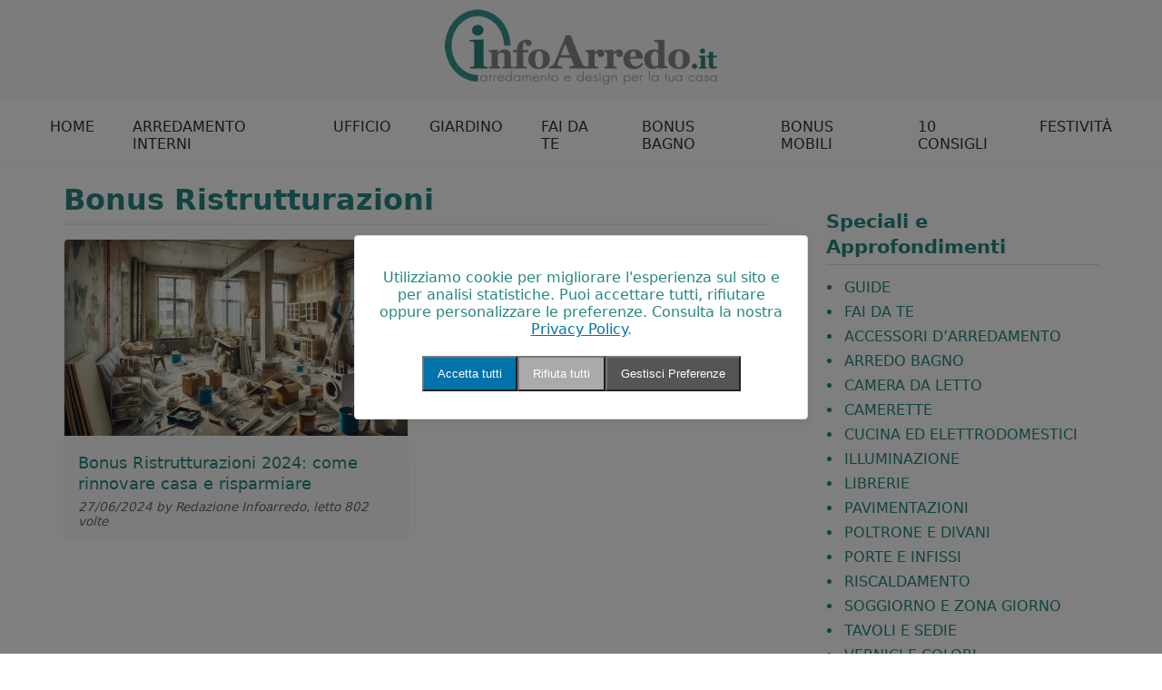

--- FILE ---
content_type: text/html; charset=UTF-8
request_url: https://infoarredo.it/tag/bonus-ristrutturazioni/
body_size: 13018
content:
<!DOCTYPE html>
<html lang="it-IT" prefix="og: https://ogp.me/ns#">
<head>
<meta charset="UTF-8">
<meta name="viewport" content="width=device-width, initial-scale=1.0">
<meta name="format-detection" content="telephone=no">
<link rel="icon" href="https://infoarredo.it/wp-content/themes/cm_ultra_theme/assets/favicon.ico" type="image/x-icon">
<title>Bonus Ristrutturazioni - Info Arredo</title>
<style>img:is([sizes="auto" i], [sizes^="auto," i]) { contain-intrinsic-size: 3000px 1500px }</style>
<meta name="robots" content="follow, noindex"/>
<meta property="og:locale" content="it_IT" />
<meta property="og:type" content="article" />
<meta property="og:title" content="Bonus Ristrutturazioni - Info Arredo" />
<meta property="og:url" content="https://infoarredo.it/tag/bonus-ristrutturazioni/" />
<meta property="og:site_name" content="Arredamento, Mobili e Design - InfoArredo" />
<meta name="twitter:card" content="summary_large_image" />
<meta name="twitter:title" content="Bonus Ristrutturazioni - Info Arredo" />
<meta name="twitter:label1" content="Articoli" />
<meta name="twitter:data1" content="1" />
<script type="application/ld+json" class="rank-math-schema">{"@context":"https://schema.org","@graph":[{"@type":"Organization","@id":"https://infoarredo.it/#organization","name":"Arredamento, Mobili e Design - InfoArredo"},{"@type":"WebSite","@id":"https://infoarredo.it/#website","url":"https://infoarredo.it","name":"Arredamento, Mobili e Design - InfoArredo","alternateName":"Portale dell\\'Arredamento e del design","publisher":{"@id":"https://infoarredo.it/#organization"},"inLanguage":"it-IT"},{"@type":"CollectionPage","@id":"https://infoarredo.it/tag/bonus-ristrutturazioni/#webpage","url":"https://infoarredo.it/tag/bonus-ristrutturazioni/","name":"Bonus Ristrutturazioni - Info Arredo","isPartOf":{"@id":"https://infoarredo.it/#website"},"inLanguage":"it-IT"}]}</script>
<script src="https://cdn.onesignal.com/sdks/web/v16/OneSignalSDK.page.js" defer></script>
<script>
window.OneSignalDeferred = window.OneSignalDeferred || [];
OneSignalDeferred.push(async function(OneSignal) {
await OneSignal.init({
appId: "bc22193f-3f49-4e2b-9e86-3192752afdad",
serviceWorkerOverrideForTypical: true,
path: "https://infoarredo.it/wp-content/plugins/onesignal-free-web-push-notifications/sdk_files/",
serviceWorkerParam: { scope: "/wp-content/plugins/onesignal-free-web-push-notifications/sdk_files/push/onesignal/" },
serviceWorkerPath: "OneSignalSDKWorker.js",
});
});
// Unregister the legacy OneSignal service worker to prevent scope conflicts
navigator.serviceWorker.getRegistrations().then((registrations) => {
// Iterate through all registered service workers
registrations.forEach((registration) => {
// Check the script URL to identify the specific service worker
if (registration.active && registration.active.scriptURL.includes('OneSignalSDKWorker.js.php')) {
// Unregister the service worker
registration.unregister().then((success) => {
if (success) {
console.log('OneSignalSW: Successfully unregistered:', registration.active.scriptURL);
} else {
console.log('OneSignalSW: Failed to unregister:', registration.active.scriptURL);
}
});
}
});
}).catch((error) => {
console.error('Error fetching service worker registrations:', error);
});
</script>
<link rel="icon" href="https://infoarredo.it/wp-content/uploads/2025/03/cropped-FAVICON-32x32.webp" sizes="32x32" />
<link rel="icon" href="https://infoarredo.it/wp-content/uploads/2025/03/cropped-FAVICON-192x192.webp" sizes="192x192" />
<link rel="apple-touch-icon" href="https://infoarredo.it/wp-content/uploads/2025/03/cropped-FAVICON-180x180.webp" />
<meta name="msapplication-TileImage" content="https://infoarredo.it/wp-content/uploads/2025/03/cropped-FAVICON-270x270.webp" />
<style>
/* REGOLE GENERALI */
html {
box-sizing: border-box; /* Applica border-box a html... */
}
*, *:before, *:after {
box-sizing: inherit; /* ...e eredita a tutti gli elementi */
}
body {
/* color: #1a1a1a; */
color: #258882;
font-family: system-ui, -apple-system, BlinkMacSystemFont, "Segoe UI", Roboto, "Helvetica Neue", Arial, sans-serif;
margin: 0;
padding: 0;
background: #fff;
}
h1 {
font-size: clamp(1.8em, 5vw, 3em);   /* Min: 2em (circa 32px), Max: 3em (circa 48px) */
line-height: 1.2;
}
h2 {
font-size: clamp(1.65em, 4.5vw, 2.0em);  /* Min: 1.75em (circa 28px), Max: 2.5em (circa 40px) */
line-height: 1.3;
}
h3 {
font-size: clamp(1.45em, 4vw, 1.8em);   /* Min: 1.5em (circa 24px), Max: 2em (circa 32px) */
line-height: 1.35;
}
h4 {
font-size: clamp(1.3em, 3.5vw, 1.5em);  /* Min: 1.3em (circa 21px), Max: 1.75em (circa 28px) */
line-height: 1.4;
}
h5 {
font-size: clamp(1.1em, 3vw, 1.3em);   /* Min: 1.1em (circa 18px), Max: 1.5em (circa 24px) */
line-height: 1.5;
}
h6 {
font-size: clamp(1em, 2.5vw, 1.1em);   /* Min: 1em (circa 16px), Max: 1.3em (circa 20px) */
line-height: 1.6;
}
/* Stile elegante per i link del menu */
a {
color: #258882;
text-decoration: none;
transition: color 0.3s ease;
}
a:hover,
a:focus {
color: #004593;
}
</style>
</head>
<body class="archive tag tag-bonus-ristrutturazioni tag-2666 wp-custom-logo wp-theme-cm_ultra_theme" >
<style>
/* CSS Completo (Mobile e Desktop - con Overlay Menu) */
/* Stili Generali (Mobile e Desktop - Preesistenti e Invariati) */
#main_header {
background-color: #f9f9f9;
}
.cmultra_container {
display: flex;
justify-content: space-between;
align-items: center;
padding: 10px 20px;
}
.cmultra_element {
height: 90px;
display: flex;
align-items: center;
}
#cmultra_logoContainer {
height: 90px;
}     
.cmultra_logo {
text-decoration: none;
color: #333;
font-weight: bold;
font-size: 20px;
}
.cmultra_hamburger {
background: none;
border: none;
cursor: pointer;
padding: 10px;
font-size: 1.8em;
line-height: 1;
color: #333;
text-decoration: none;
display: inline-block;
}
.cmultra_desktop-only {
display: none;
}
.cmultra_mobile-only {
display: block;
}
/* --- STILI OVERLAY MENU MOBILE (GENERALE) --- */
.cmultra_mobile-overlay {
position: fixed; /* Overlay a schermo intero */
top: 0;
left: 0;
width: 100%;
height: 100%;
/* background-color: rgba(0, 0, 0, 0.8); Sfondo nero semi-trasparente */
background-color: rgba(249, 249, 249, 0.96); /* Sfondo nero semi-trasparente */
z-index: 1000; /* Sopra a tutto */
overflow-y: auto; /* Scroll se menu lungo */
display: flex; /* Flexbox layout */
flex-direction: column;
align-items: flex-start;
justify-content: flex-start;
transition: opacity 0.3s ease-in-out;
}
.cmultra_mobile-overlay--hidden {
opacity: 0;
visibility: hidden;
}
.cmultra_mobile-overlay--open {
opacity: 1;
visibility: visible;
}
.cmultra_overlay-close-button {
position: absolute;
top: 4px;
right: 20px;
background: none;
border: none;
color: #000000;
font-size: 2em;
cursor: pointer;
padding: 10px;
z-index: 1001;
}
.cmultra_overlay-menu-container {
padding-top: 16px;
padding-left: 2px;
width: 90%;
}
.cmultra_overlay-menu-list {
list-style: none;
padding: 0;
margin: 0;
}
.cmultra_overlay-menu-item {
margin-bottom: 20px;
}
.cmultra_overlay-menu-item a {
display: block;
text-decoration: none;
font-size: 1.4em;
padding: 10px 0;
}
.cmultra-mobile-nav {
margin-top:44px;
}     
.cmultra-mobile-nav li a {
color: #000000;
display: block;
height: 42px;
font-size: 30px;
margin: 10px 0;
border-bottom: 1px solid #000000;
}  
ul.cmultra-mobile-nav li {
color: #000000; /* Imposta il colore del marker a blu */
}     
/* --- STILI DESKTOP (MEDIA QUERY) - INVARIATI --- */
@media (min-width: 768px) {
/* ... (stili desktop preesistenti - INALTERATI) ... */
.cmultra_mobile-only {
display: none;
}
.cmultra_desktop-only {
display: block;
}
#cmultra_desktopBannerContainer {
width: 728px;
height: 90px;
margin-top: 10px;
margin-bottom: 10px;
padding: 0;
text-align: center;
}
#cmultra_desktopBannerContainer img {
display: block;
width: 100%;
height: auto;
border: 1px solid silver;
}
.cmultra_container {
max-width: 1200px;
margin-left: auto;
margin-right: auto;
}
#cmultra_logoContainer {
width:100%;
text-align:center;
display:inline-block !important;
}
}
/* --- FINE STILI DESKTOP --- */
/* --- CSS AGGIUNTIVO PER IMPEDIRE SCROLL DEL BODY QUANDO OVERLAY APERTO (OPZIONALE, MA CONSIGLIATO) --- */
body.cmultra_overlay-open-body {
overflow: hidden;
position: fixed;
width: 100%;
}
/* --- STILI MOBILE (MEDIA QUERY) -  --- */
@media (max-width: 767px) {
/* Eventuali stili specifici per MOBILE (larghezza <= 767px) - se ne hai */
/* In questo esempio, potremmo non aver bisogno di stili aggiuntivi specifici per mobile per l'overlay,
perché gli stili generali dell'overlay dovrebbero già funzionare bene su mobile.
Se volessi, potresti aggiungere qui stili *solo* per mobile, se necessario. */
}
/* --- STILI OPZIONALI PER IL MESSAGGIO "MENU MOBILE NON IMPOSTATO" - INALTERATI --- */
.cmultra_no-menu-message {
color: #ffdddd; /* Esempio: colore rosso chiaro per il messaggio di errore */
font-style: italic;
font-size: 1em;
padding: 20px;
text-align: center; /* Centra il testo del messaggio */
}
</style>
<header id="main_header">
<div id="cmultra_header" class="cmultra_container">
<div id="cmultra_logoContainer" class="cmultra_element cmultra_element--left">
<a href="https://infoarredo.it" id="cmultra_logoLink" class="cmultra_logo" title="Info Arredo">
<img src="https://infoarredo.it/wp-content/uploads/2025/03/logo_infoarredo_2025.webp"  alt="Info Arredo" class="cmultra_logo" height="83" width="300">
</a>
</div>
<div id="cmultra_hamburgerContainer" class="cmultra_element cmultra_element--right cmultra_mobile-only">
<a href="#" id="cmultra_hamburgerLink" class="cmultra_hamburger">
☰
</a>
</div>
</div>   
</header>    
<style>
/* Nascondi il container del menu desktop su mobile */
.cmultra-desktop-nav-container {
display: none;
}
@media (min-width: 768px) {
/* Mostra il container in modalità desktop e applica il layout boxed */
.cmultra-desktop-nav-container {
display: block;
/* max-width: 1200px;
margin: 10px auto 0; */
padding: 0 20px;
border-bottom:2px solid #f9f9f9;
}
#cmultra_desktopNav {
max-width: 1200px;
margin: 10px auto 0;
}    
/* Stili per il menu desktop (livello 1) */
.cmultra-desktop-nav {
display: flex;             /* Layout orizzontale */
list-style: none;
margin: 0;
padding: 0;
}
.cmultra-desktop-nav > li {
position: relative;
margin-right: 12px;
text-transform: uppercase;
font-weight: 500;
}
.cmultra-desktop-nav > li:last-child {
margin-right: 0;
}
.cmultra-desktop-nav a {
display: block;
padding: 10px 15px;
color: #333;
text-decoration: none;
}
.cmultra-desktop-nav a:hover,
.cmultra-desktop-nav a:focus {
background-color: #f0f0f0;
}
/* Sottomenu di livello 2 */
.cmultra-desktop-nav li ul {
display: none;             /* Nascondi per default */
position: absolute;
top: 100%;
left: 0;
background: #fff;
border: 1px solid #ddd;
list-style: none;
margin: 0;
padding: 0;
min-width: 200px;
z-index: 100;
}
.cmultra-desktop-nav li:hover > ul {
display: block;            /* Mostra al passaggio del mouse */
}
.cmultra-desktop-nav li ul li {
position: relative;
}
.cmultra-desktop-nav li ul li a {
padding: 10px;
white-space: nowrap;
}
/* Sottomenu di livello 3 */
.cmultra-desktop-nav li ul li ul {
display: none;             /* Nascondi per default */
position: absolute;
top: 0;
left: 100%;
background: #fff;
border: 1px solid #ddd;
list-style: none;
margin: 0;
padding: 0;
min-width: 200px;
z-index: 101;
}
.cmultra-desktop-nav li ul li:hover > ul {
display: block;            /* Mostra al passaggio del mouse */
}
}
</style>    
<div class="cmultra-desktop-nav-container">    
<nav id="cmultra_desktopNav" class="cmultra_desktop-only">
<!-- Il tuo ul fisso -->
<ul id="desktop-menu-container" class="cmultra-desktop-nav">
<li id="menu-item-134" class="menu-item menu-item-type-custom menu-item-object-custom menu-item-134"><a href="/">Home</a></li>
<li id="menu-item-7490" class="menu-item menu-item-type-taxonomy menu-item-object-category menu-item-has-children menu-item-7490"><a href="https://infoarredo.it/arredamento-interni/">Arredamento Interni</a>
<ul class="sub-menu">
<li id="menu-item-7491" class="menu-item menu-item-type-taxonomy menu-item-object-category menu-item-7491"><a href="https://infoarredo.it/arredamento-interni/arredo-bagno/">Arredo Bagno</a></li>
<li id="menu-item-7496" class="menu-item menu-item-type-taxonomy menu-item-object-category menu-item-7496"><a href="https://infoarredo.it/arredamento-interni/camera-da-letto/">Camera da letto</a></li>
<li id="menu-item-7492" class="menu-item menu-item-type-taxonomy menu-item-object-category menu-item-7492"><a href="https://infoarredo.it/arredamento-interni/cucina-ed-elettrodomestici/">Cucina ed Elettrodomestici</a></li>
<li id="menu-item-7508" class="menu-item menu-item-type-taxonomy menu-item-object-category menu-item-7508"><a href="https://infoarredo.it/arredamento-interni/illuminazione/">Illuminazione</a></li>
<li id="menu-item-7516" class="menu-item menu-item-type-taxonomy menu-item-object-category menu-item-7516"><a href="https://infoarredo.it/materiali-e-rivestimenti/">Materiali e Rivestimenti</a></li>
<li id="menu-item-7500" class="menu-item menu-item-type-taxonomy menu-item-object-category menu-item-7500"><a href="https://infoarredo.it/arredamento-interni/pavimentazioni/">Pavimentazioni</a></li>
<li id="menu-item-7514" class="menu-item menu-item-type-taxonomy menu-item-object-category menu-item-7514"><a href="https://infoarredo.it/arredamento-interni/poltrone-e-divani-arredamento-dinterni/">Poltrone e Divani</a></li>
<li id="menu-item-7502" class="menu-item menu-item-type-taxonomy menu-item-object-category menu-item-7502"><a href="https://infoarredo.it/arredamento-interni/porte-e-infissi/">Porte e Infissi</a></li>
<li id="menu-item-7517" class="menu-item menu-item-type-taxonomy menu-item-object-category menu-item-7517"><a href="https://infoarredo.it/arredamento-interni/riscaldamento/">Riscaldamento</a></li>
<li id="menu-item-7497" class="menu-item menu-item-type-taxonomy menu-item-object-category menu-item-7497"><a href="https://infoarredo.it/arredamento-interni/soggiorno-e-zona-giorno/">Soggiorno e zona giorno</a></li>
<li id="menu-item-7503" class="menu-item menu-item-type-taxonomy menu-item-object-category menu-item-7503"><a href="https://infoarredo.it/arredamento-interni/tavoli-e-sedie/">Tavoli e sedie</a></li>
<li id="menu-item-7515" class="menu-item menu-item-type-taxonomy menu-item-object-category menu-item-7515"><a href="https://infoarredo.it/arredamento-interni/vernici-e-colori/">Vernici e colori</a></li>
</ul>
</li>
<li id="menu-item-7917" class="menu-item menu-item-type-taxonomy menu-item-object-category menu-item-7917"><a href="https://infoarredo.it/ufficio/">Ufficio</a></li>
<li id="menu-item-7513" class="menu-item menu-item-type-taxonomy menu-item-object-category menu-item-7513"><a href="https://infoarredo.it/giardino/">Giardino</a></li>
<li id="menu-item-7506" class="menu-item menu-item-type-taxonomy menu-item-object-category menu-item-7506"><a href="https://infoarredo.it/fai-da-te/">Fai da te</a></li>
<li id="menu-item-7846" class="menu-item menu-item-type-taxonomy menu-item-object-category menu-item-7846"><a href="https://infoarredo.it/bonus-bagno/">Bonus Bagno</a></li>
<li id="menu-item-7847" class="menu-item menu-item-type-taxonomy menu-item-object-category menu-item-7847"><a href="https://infoarredo.it/bonus-mobili/">Bonus Mobili</a></li>
<li id="menu-item-8191" class="menu-item menu-item-type-taxonomy menu-item-object-category menu-item-8191"><a href="https://infoarredo.it/10-consigli/">10 Consigli</a></li>
<li id="menu-item-8192" class="menu-item menu-item-type-taxonomy menu-item-object-category menu-item-has-children menu-item-8192"><a href="https://infoarredo.it/festivita/">Festività</a>
<ul class="sub-menu">
<li id="menu-item-8394" class="menu-item menu-item-type-taxonomy menu-item-object-category menu-item-8394"><a href="https://infoarredo.it/festivita/pasqua/">Pasqua</a></li>
<li id="menu-item-8193" class="menu-item menu-item-type-taxonomy menu-item-object-category menu-item-8193"><a href="https://infoarredo.it/festivita/natale/">Natale</a></li>
<li id="menu-item-8194" class="menu-item menu-item-type-taxonomy menu-item-object-category menu-item-8194"><a href="https://infoarredo.it/festivita/san-valentino/">San Valentino</a></li>
</ul>
</li>
</ul>
</nav>    
</div>
<div id="cmultra_mobileOverlay" class="cmultra_mobile-overlay cmultra_mobile-overlay--hidden">
<button id="cmultra_overlayCloseButton" class="cmultra_overlay-close-button">✕</button>
<div id="cmultra_overlayMenuContainer" class="cmultra_overlay-menu-container">
<ul class="cmultra-mobile-nav" id="cmultra_mobileMenuContainer">
<li id="menu-item-9894" class="menu-item menu-item-type-taxonomy menu-item-object-category menu-item-9894"><a href="https://infoarredo.it/accessori-arredamento/">Accessori d&#8217;arredamento</a></li>
<li id="menu-item-9895" class="menu-item menu-item-type-taxonomy menu-item-object-category menu-item-9895"><a href="https://infoarredo.it/arredamento-interni/">Arredamento d&#8217;interni</a></li>
<li id="menu-item-9896" class="menu-item menu-item-type-taxonomy menu-item-object-category menu-item-9896"><a href="https://infoarredo.it/arredamento-outdoor/">Arredamento outdoor</a></li>
<li id="menu-item-9897" class="menu-item menu-item-type-taxonomy menu-item-object-category menu-item-9897"><a href="https://infoarredo.it/domotica/">Domotica</a></li>
<li id="menu-item-9898" class="menu-item menu-item-type-taxonomy menu-item-object-category menu-item-9898"><a href="https://infoarredo.it/fai-da-te/">Fai da te</a></li>
<li id="menu-item-9899" class="menu-item menu-item-type-taxonomy menu-item-object-category menu-item-9899"><a href="https://infoarredo.it/giardino/">Giardino</a></li>
<li id="menu-item-9900" class="menu-item menu-item-type-taxonomy menu-item-object-category menu-item-9900"><a href="https://infoarredo.it/guide/">Guide</a></li>
<li id="menu-item-9901" class="menu-item menu-item-type-taxonomy menu-item-object-category menu-item-9901"><a href="https://infoarredo.it/tendenze/">Tendenze</a></li>
</ul>
</div>
</div>
<script>
document.addEventListener('DOMContentLoaded', () => {
const menu = document.getElementById('cmultra_mobileOverlay');
const body = document.body;
const toggleMenu = () => {
menu.classList.toggle('cmultra_mobile-overlay--open');
body.classList.toggle('cmultra_overlay-open-body');
};
document.getElementById('cmultra_hamburgerLink').addEventListener('click', (e) => {
e.preventDefault();
toggleMenu();
});
document.getElementById('cmultra_overlayCloseButton').addEventListener('click', toggleMenu);
document.addEventListener('keydown', (e) => {
if (e.key === 'Escape') toggleMenu();
});
menu.addEventListener('click', (e) => {
if (e.target === menu) toggleMenu();
});
});
</script>    
<style>
/* --- CSS COMPLETO PER MAIN (INDEX.PHP) - VERSIONE FINALE - SENZA SIDEBAR MOBILE --- */
.cmultra-main {
padding: 20px 0;
}
.cmultra-main_container {
max-width: 1200px;
margin: 0 auto;
display: flex;
flex-direction: column;
}
.cmultra-main_content {
width: 100%;
padding-right: 0;
}
.cmultra-main_row {
margin-bottom: 30px;
}
.cmultra-main_row-title {
font-weight: bold;
margin-bottom: 15px;
border-bottom: 2px solid #eee;
padding-bottom: 5px;
margin-top:0;
}
.cmultra-main_grid {
display: grid;
grid-template-columns: 1fr; /* Default: 1 colonna su mobile, sovrascritto su desktop */
gap: 20px;
padding-left: 0;
padding-right: 0;
}
.cmultra-main_grid_large {
display: grid;
grid-template-columns: 1fr; /* Default: 1 colonna su mobile, sovrascritto su desktop */
gap: 20px;
padding-left: 0;
padding-right: 0;
}
.cmultra-main_article {
background-color: #f9f9f9;
border: 1px solid #eee;
border-radius: 5px;
overflow: hidden;
}
.cmultra-main_article-link {
display: block;
text-decoration: none;
color: inherit;
}
.cmultra-main_article-thumbnail {
display: block;
width: 100%;
height: auto;
border-bottom: 1px solid #eee;
}
.cmultra-main_article-title {
padding: 15px;
font-weight: 400;
margin: 0;
}
.cmultra-main_box-title {        
font-size: 1.1em;
padding-bottom: 0px;
}
.cmultra-main_article-meta {
font-size: 0.85em; /* Rende il testo più piccolo */
color: #666; /* Colore più tenue per meno impatto visivo */
padding: 0 15px 10px;; /* Stesso padding dell'h3 */
margin-top: 5px; /* Un piccolo spazio sopra */
display: flex;
gap: 6px; /* Distanza tra autore, data e visualizzazioni */
flex-wrap: wrap;
font-style: italic;
}
.cmultra-main_article-meta a {
color: #666; /* Link in tinta con il testo */
text-decoration: none;
}
.cmultra-main_article-meta a:hover {
color: #000; /* Cambia colore solo al passaggio del mouse */
}
.cmultra-main_article-author {
}
.cmultra-main_article-views {
display: flex;
align-items: flex-end;
color: #666; /* Colore meno invasivo */
gap: 5px; /* Distanza tra icona e testo */
}
.cmultra-main_article-views svg {
width: 14px;
height: 14px;
stroke: #888; /* Grigio tenue */
}
/* --- MEDIA QUERY DESKTOP (Schermi >= 768px) --- */
@media (min-width: 768px) {
.cmultra-main_container {
flex-direction: row;
justify-content: space-between;
}
.cmultra-main_content {
width: 70%;
padding-right: 30px;
padding-left: 30px;
}
.cmultra_row_large {
width:unset !important;
}
.cmultra-main_grid {
grid-template-columns: repeat(2, 1fr); /* 2 colonne su desktop */
padding-left: 0;
padding-right: 0;
}
.cmultra-main_grid_large {
grid-template-columns: repeat(3, 1fr); /* 2 colonne su desktop */
padding-left: 0;
padding-right: 0;
}
.cmultra-main_row-title {
padding-left: 0;
padding-right: 0;
}
}
/* --- MEDIA QUERY MOBILE (Schermi <= 767px) --- */
@media (max-width: 767px) {
.cmultra-main_grid {
padding-left: 15px;
padding-right: 15px;
}
.cmultra-main_row-title {
padding-left: 15px;
padding-right: 15px;
}
.cmultra-main_content { /* Assicura che il contenuto principale occupi tutta la larghezza su mobile */
width: 100%; /* Forzare la larghezza al 100% su mobile (anche se dovrebbe essere già così di default) */
}
}
/* --- FINE CSS COMPLETO PER MAIN - VERSIONE FINALE - SENZA SIDEBAR MOBILE --- */
</style><style>
.pagination {
display: flex;
justify-content: center;
flex-wrap: wrap;
gap: 4px;
margin: 24px 0;
padding: 0;
list-style: none;
}
.pagination a,
.pagination span.page-numbers {
display: inline-flex;
align-items: center;
justify-content: center;
min-width: 44px;
height: 44px;
padding: 0 12px;
font-size: 14px;
line-height: 1;
border-radius: 4px;
border: 1px solid #ccc;
text-decoration: none;
color: #333;
background-color: #f9f9f9;
transition: background-color 0.2s ease, color 0.2s ease;
}
.pagination a:hover,
.pagination a:focus {
background-color: #333;
color: #fff;
outline: none;
}
.pagination span.page-numbers.current {
background-color: #333;
color: #fff;
font-weight: 600;
cursor: default;
}
.pagination span.page-numbers.dots {
background: none;
border: none;
color: #777;
min-width: auto;
height: auto;
padding: 0;
}
/* Nascondi il testo 'Precedente' / 'Successivo' su mobile */
.pagination .text {
display: none;
}
/* Mostra il testo da tablet in su */
@media (min-width: 600px) {
.pagination {
gap: 8px;
}
.pagination a,
.pagination span.page-numbers {
padding: 0 16px;
font-size: 16px;
}
.pagination .text {
display: inline;
margin: 0 5px;
}
}
</style>
<main class="cmultra-main">
<div class="cmultra-main_container">
<div class="cmultra-main_content">
<section class="cmultra-main_row">
<h2 class="cmultra-main_row-title">Bonus Ristrutturazioni</h2>
<div class="cmultra-main_grid">
<article class="cmultra-main_article">
<a href="https://infoarredo.it/guide/bonus-ristrutturazioni-2024-come-rinnovare-casa-e-risparmiare/" class="cmultra-main_article-link">
<img src="https://infoarredo.it/wp-content/uploads/2024/06/bonus-ristrutturazione-2024-378x216.webp" 
alt="Bonus Ristrutturazioni 2024: come rinnovare casa e risparmiare"
loading="eager"
decoding="async" style="width:378px; height:216px;">
<h3 class="cmultra-main_article-title cmultra-main_box-title">
Bonus Ristrutturazioni 2024: come rinnovare casa e risparmiare                            </h3>
</a>
<div class="cmultra-main_article-meta">                            
27/06/2024 by Redazione Infoarredo, letto 802 volte
</div>
</article>
</div>
</section>
</div>
<style>
/* --- STILI SIDEBAR --- */
.cmultra-main_sidebar {
width: 100%;
padding-left: 0;
margin-top: 40px;
}
/* Banner della Sidebar */
.cmultra-sidebar_banner {
margin-bottom: 30px;
text-align: center; /* Centra il banner su mobile */
}
.cmultra-sidebar_banner img {
display: block;
max-width: 100%;
height: auto;
border: 1px solid #ddd;
}
/* Titolo del menu della sidebar */
.cmultra-sidebar_menu-title {
font-size: 1.3em;
font-weight: bold;
margin-bottom: 15px;
border-bottom: 1px solid #ddd;
padding-bottom: 5px;
}
/* Lista del menu */
.cmultra-sidebar_menu-list {
list-style: disc;
padding: 0 18px 0;;
margin: 0;
}
/* Elementi del menu */
.cmultra-sidebar_menu-item {
margin-bottom: 8px;
padding-left: 15px;
position: relative;
}
.cmultra-sidebar_menu-list li {
margin-bottom: 8px;
padding-left: 2px;
text-transform: uppercase;
font-weight: 500;
}
.cmultra-sidebar_menu-item::before {
content: "";
position: absolute;
left: 5px;
top: 10px;
width: 5px;
height: 5px;
background-color: #777;
border-radius: 50%;
}
/* --- SEZIONI ARTICOLI --- */
.cmultra-sidebar_section {
margin-top: 30px;
}
.cmultra-sidebar_section-title {
font-size: 1.2em;
font-weight: bold;
margin-bottom: 15px;
border-bottom: 1px solid #ddd;
padding-bottom: 5px;
}
/* Lista articoli */
.cmultra-sidebar_articles {
list-style: none;
padding: 0;
margin: 0;
}
/* 
.cmultra-sidebar_article {
display: flex;
align-items: center;
margin-bottom: 20px;
}
*/
.cmultra-sidebar_article {
display: flex;
align-items: flex-start; /* Allinea il testo in alto rispetto all'immagine */
margin-bottom: 24px;
}    
/* Immagine articolo */
.cmultra-sidebar_article img {
width: 120px;  /* Larghezza fissa */
height: 75px;  /* Altezza maggiore per il formato 16:10 */
object-fit: cover;
margin-right: 12px;
border-radius: 4px;
border: 1px solid #ddd;
}
/* 
.cmultra-sidebar_article-info {
flex: 1;
}
*/
.cmultra-sidebar_article-info {
flex: 1;
display: flex;
flex-direction: column;
justify-content: flex-start; /* Assicura che il testo inizi dall'alto */
}    
/* 
.cmultra-sidebar_article-title {
font-size: 1em;
font-weight: bold;
color: #333;
text-decoration: none;
display: block;
}
*/    
.cmultra-sidebar_article-title {
font-size: 1em;
font-weight: 500;
text-decoration: none;
display: block;
margin: 0; /* Rimuove eventuali margini extra */
padding: 0;
}    
.cmultra-sidebar_article-title:hover {
text-decoration: underline;
}
/* 
.cmultra-sidebar_article-date {
font-size: 0.85em;
color: #777;
}
.cmultra-sidebar_article-date {
font-size: 0.85em;
color: #777;
margin-top: 2px;
}     
*/
/* --- MEDIA QUERY DESKTOP (Schermi >= 768px) --- */
@media (min-width: 768px) {
.cmultra-main_sidebar {
width: 30%; /* Mantiene la sidebar al 30% */
padding-left: 30px;
padding-right: 30px;
display: block; /* Forza la sidebar a essere VISIBILE su desktop */
margin-top: 0;
}
}
/* --- MEDIA QUERY MOBILE (Schermi <= 767px) --- */
@media (max-width: 767px) {
.cmultra-sidebar_categories-list { /* Aggiunta padding laterale per lista categorie mobile */
padding-left: 20px;
}
.cmultra-main_sidebar { /* Nasconde la sidebar su mobile */
display: none;
}
}
</style>
<aside class="cmultra-main_sidebar">
<div id="cmultra_sidebarBanner" class="cmultra-sidebar_banner">
</div>
<div id="cmultra_sidebarMenu" class="cmultra-sidebar_menu">
<h3 class="cmultra-sidebar_menu-title">
Speciali e Approfondimenti        </h3>
<!--  Questo è il wrapper ul che resta fisso -->
<ul class="cmultra-sidebar_menu-list" id="cmultra_sidebarMenuContainer">
<li id="menu-item-9911" class="menu-item menu-item-type-taxonomy menu-item-object-category menu-item-9911"><a href="https://infoarredo.it/guide/">Guide</a></li>
<li id="menu-item-9910" class="menu-item menu-item-type-taxonomy menu-item-object-category menu-item-9910"><a href="https://infoarredo.it/fai-da-te/">Fai da te</a></li>
<li id="menu-item-9908" class="menu-item menu-item-type-taxonomy menu-item-object-category menu-item-9908"><a href="https://infoarredo.it/accessori-arredamento/">Accessori d&#8217;arredamento</a></li>
<li id="menu-item-9918" class="menu-item menu-item-type-taxonomy menu-item-object-category menu-item-9918"><a href="https://infoarredo.it/arredamento-interni/arredo-bagno/">Arredo Bagno</a></li>
<li id="menu-item-9919" class="menu-item menu-item-type-taxonomy menu-item-object-category menu-item-9919"><a href="https://infoarredo.it/arredamento-interni/camera-da-letto/">Camera da letto</a></li>
<li id="menu-item-9920" class="menu-item menu-item-type-taxonomy menu-item-object-category menu-item-9920"><a href="https://infoarredo.it/arredamento-interni/camerette/">Camerette</a></li>
<li id="menu-item-9921" class="menu-item menu-item-type-taxonomy menu-item-object-category menu-item-9921"><a href="https://infoarredo.it/arredamento-interni/cucina-ed-elettrodomestici/">Cucina ed Elettrodomestici</a></li>
<li id="menu-item-9922" class="menu-item menu-item-type-taxonomy menu-item-object-category menu-item-9922"><a href="https://infoarredo.it/arredamento-interni/illuminazione/">Illuminazione</a></li>
<li id="menu-item-9923" class="menu-item menu-item-type-taxonomy menu-item-object-category menu-item-9923"><a href="https://infoarredo.it/arredamento-interni/librerie/">Librerie</a></li>
<li id="menu-item-9924" class="menu-item menu-item-type-taxonomy menu-item-object-category menu-item-9924"><a href="https://infoarredo.it/arredamento-interni/pavimentazioni/">Pavimentazioni</a></li>
<li id="menu-item-9925" class="menu-item menu-item-type-taxonomy menu-item-object-category menu-item-9925"><a href="https://infoarredo.it/arredamento-interni/poltrone-e-divani-arredamento-dinterni/">Poltrone e Divani</a></li>
<li id="menu-item-9926" class="menu-item menu-item-type-taxonomy menu-item-object-category menu-item-9926"><a href="https://infoarredo.it/arredamento-interni/porte-e-infissi/">Porte e Infissi</a></li>
<li id="menu-item-9927" class="menu-item menu-item-type-taxonomy menu-item-object-category menu-item-9927"><a href="https://infoarredo.it/arredamento-interni/riscaldamento/">Riscaldamento</a></li>
<li id="menu-item-9928" class="menu-item menu-item-type-taxonomy menu-item-object-category menu-item-9928"><a href="https://infoarredo.it/arredamento-interni/soggiorno-e-zona-giorno/">Soggiorno e zona giorno</a></li>
<li id="menu-item-9929" class="menu-item menu-item-type-taxonomy menu-item-object-category menu-item-9929"><a href="https://infoarredo.it/arredamento-interni/tavoli-e-sedie/">Tavoli e sedie</a></li>
<li id="menu-item-9930" class="menu-item menu-item-type-taxonomy menu-item-object-category menu-item-9930"><a href="https://infoarredo.it/arredamento-interni/vernici-e-colori/">Vernici e colori</a></li>
</ul>
</div>
<!-- Articoli più letti -->
<div class="cmultra-sidebar_section">
<h3 class="cmultra-sidebar_section-title">Articoli più letti</h3>
<ul class="cmultra-sidebar_articles">
<li class="cmultra-sidebar_article"><a href="https://infoarredo.it/arredamento-interni/arredo-bagno/come-organizzare-il-bagno-con-semplici-idee-fai-da-te/"><img src="https://infoarredo.it/wp-content/uploads/2025/02/Come-organizzare-il-bagno-con-semplici-idee-fai-da-te-120x75.webp" alt="Come organizzare il bagno con semplici idee fai da te"></a><div class="cmultra-sidebar_article-info"><a href="https://infoarredo.it/arredamento-interni/arredo-bagno/come-organizzare-il-bagno-con-semplici-idee-fai-da-te/" class="cmultra-sidebar_article-title">Come organizzare il bagno con semplici idee fai da te</a></div></li><li class="cmultra-sidebar_article"><a href="https://infoarredo.it/arredamento-interni/arredo-bagno/aromaterapia-in-bagno-le-piante-che-trasformano-lambiente-in-una-spa/"><img src="https://infoarredo.it/wp-content/uploads/2025/02/piante-da-bagno-120x75.webp" alt="Aromaterapia in bagno: le piante che trasformano l’ambiente in una spa"></a><div class="cmultra-sidebar_article-info"><a href="https://infoarredo.it/arredamento-interni/arredo-bagno/aromaterapia-in-bagno-le-piante-che-trasformano-lambiente-in-una-spa/" class="cmultra-sidebar_article-title">Aromaterapia in bagno: le piante che trasformano l’ambiente in una spa</a></div></li><li class="cmultra-sidebar_article"><a href="https://infoarredo.it/guide/salvavita-cosa-fare-quando-scatta-senza-motivo/"><img src="https://infoarredo.it/wp-content/uploads/2024/03/salvavita-2-120x75.webp" alt="Salvavita: cosa fare quando scatta senza motivo"></a><div class="cmultra-sidebar_article-info"><a href="https://infoarredo.it/guide/salvavita-cosa-fare-quando-scatta-senza-motivo/" class="cmultra-sidebar_article-title">Salvavita: cosa fare quando scatta senza motivo</a></div></li><li class="cmultra-sidebar_article"><a href="https://infoarredo.it/festivita/pasqua/caccia-alle-uova-trasforma-il-giardino-in-un-mondo-di-avventure/"><img src="https://infoarredo.it/wp-content/uploads/2024/03/caccia-uova-evidenza-120x75.webp" alt="Caccia alle uova: trasforma il giardino in un mondo di avventure"></a><div class="cmultra-sidebar_article-info"><a href="https://infoarredo.it/festivita/pasqua/caccia-alle-uova-trasforma-il-giardino-in-un-mondo-di-avventure/" class="cmultra-sidebar_article-title">Caccia alle uova: trasforma il giardino in un mondo di avventure</a></div></li><li class="cmultra-sidebar_article"><a href="https://infoarredo.it/festivita/arredare-casa-per-carnevale-le-idee-migliori-per-una-festa-colorata-e-divertente/"><img src="https://infoarredo.it/wp-content/uploads/2025/02/decorazioni-carnevale-120x75.webp" alt="Arredare casa per Carnevale: le idee migliori per una festa colorata e divertente"></a><div class="cmultra-sidebar_article-info"><a href="https://infoarredo.it/festivita/arredare-casa-per-carnevale-le-idee-migliori-per-una-festa-colorata-e-divertente/" class="cmultra-sidebar_article-title">Arredare casa per Carnevale: le idee migliori per una festa colorata e divertente</a></div></li>        </ul>
</div>
<!-- Ultimi articoli -->
<div class="cmultra-sidebar_section">
<h3 class="cmultra-sidebar_section-title">Ultimi Articoli</h3>
<ul class="cmultra-sidebar_articles">
<li class="cmultra-sidebar_article"><a href="https://infoarredo.it/tendenze/Il-ritorno-del-vintage-come-integrare-pezzi-d-epoca-nel-tuo-arredamento-moderno/"><img src="https://infoarredo.it/wp-content/uploads/2025/05/Il-ritorno-del-vintage-come-integrare-pezzi-depoca-nel-tuo-arredamento-moderno-120x75.webp" alt="Il ritorno del vintage: come integrare pezzi d&#039;epoca nel tuo arredamento moderno"></a><div class="cmultra-sidebar_article-info"><a href="https://infoarredo.it/tendenze/Il-ritorno-del-vintage-come-integrare-pezzi-d-epoca-nel-tuo-arredamento-moderno/" class="cmultra-sidebar_article-title">Il ritorno del vintage: come integrare pezzi d&#039;epoca nel tuo arredamento moderno</a></div></li><li class="cmultra-sidebar_article"><a href="https://infoarredo.it/accessori-arredamento/Come-scegliere-il-tappeto-giusto-per-ogni-stanza-della-tua-casa/"><img src="https://infoarredo.it/wp-content/uploads/2025/04/Come-scegliere-il-tappeto-giusto-per-ogni-stanza-della-tua-casa-120x75.webp" alt="Come scegliere il tappeto giusto per ogni stanza della tua casa"></a><div class="cmultra-sidebar_article-info"><a href="https://infoarredo.it/accessori-arredamento/Come-scegliere-il-tappeto-giusto-per-ogni-stanza-della-tua-casa/" class="cmultra-sidebar_article-title">Come scegliere il tappeto giusto per ogni stanza della tua casa</a></div></li><li class="cmultra-sidebar_article"><a href="https://infoarredo.it/arredamento-interni/illuminazione/Come-illuminare-il-tuo-soggiorno-creando-la-giusta-atmosfera/"><img src="https://infoarredo.it/wp-content/uploads/2025/04/living-moderno-con-illuminazione-stratificata-120x75.webp" alt="Come illuminare il tuo soggiorno creando la giusta atmosfera"></a><div class="cmultra-sidebar_article-info"><a href="https://infoarredo.it/arredamento-interni/illuminazione/Come-illuminare-il-tuo-soggiorno-creando-la-giusta-atmosfera/" class="cmultra-sidebar_article-title">Come illuminare il tuo soggiorno creando la giusta atmosfera</a></div></li><li class="cmultra-sidebar_article"><a href="https://infoarredo.it/arredamento-interni/camera-da-letto/I-7-errori-da-evitare-quando-arredi-la-tua-camera-da-letto/"><img src="https://infoarredo.it/wp-content/uploads/2025/03/Sovraccaricare-lambiente-la-sindrome-del-rifugio-pieno-120x75.webp" alt="I 7 errori da evitare quando arredi la tua camera da letto"></a><div class="cmultra-sidebar_article-info"><a href="https://infoarredo.it/arredamento-interni/camera-da-letto/I-7-errori-da-evitare-quando-arredi-la-tua-camera-da-letto/" class="cmultra-sidebar_article-title">I 7 errori da evitare quando arredi la tua camera da letto</a></div></li><li class="cmultra-sidebar_article"><a href="https://infoarredo.it/arredamento-interni/le-10-idee-piu-originali-per-arredare-un-soggiorno-piccolo-nel-2025/"><img src="https://infoarredo.it/wp-content/uploads/2025/03/Le-10-idee-piu-originali-per-arredare-un-soggiorno-piccolo-nel-2025-120x75.webp" alt="Le 10 idee più originali per arredare un soggiorno piccolo nel 2025"></a><div class="cmultra-sidebar_article-info"><a href="https://infoarredo.it/arredamento-interni/le-10-idee-piu-originali-per-arredare-un-soggiorno-piccolo-nel-2025/" class="cmultra-sidebar_article-title">Le 10 idee più originali per arredare un soggiorno piccolo nel 2025</a></div></li>        </ul>
</div>
</aside>
</div>
</main>
<style>
/* --- STILI FOOTER (MOBILE FIRST - Stili Predefiniti per Mobile) - MODIFICATI PER NUOVE RICHIESTE --- */
footer {
width: 100%;
background-color: #258882;
padding: 20px;
color: #edf9ff;
font-size: 0.9em;
text-align: center; /* Default a centro su mobile */
}
.cmultra_footer-container {
width: 100%;
max-width: 1200px;
margin-left: auto;
margin-right: auto;
padding: 20px 0;
display: flex;          /* Attiva Flexbox anche su mobile (per controllo colonne) */
flex-direction: column;   /* Colonne in verticale su mobile (default) */
align-items: center;      /* Allinea gli elementi al centro orizzontalmente su mobile (logo e info) */
}
.cmultra_footer-column {
margin-bottom: 30px;
padding: 0 20px;
width: 100%;            /* Larghezza colonne piena su mobile (per stacking verticale) */
}
.cmultra_footer-column--logo { /* Stili specifici per la colonna del logo */
/* Nessuno stile specifico per ora */
}
.cmultra_footer-column--menu { /* **NUOVO: Nasconde le colonne menu su mobile** */
display: none;           /* **NASCONDE le colonne con i menu su mobile** */
}
.cmultra_footer-logo {
display: inline-block;
text-decoration: none;
color: #edf9ff;
font-weight: bold;
font-size: 1.5em;
}
.cmultra_footer-company-info { /* **NUOVO: Stili per il contenitore delle info azienda** */
margin-top: 20px;        /* Spazio sopra il testo informativo dal logo */
font-size: 0.85em;       /* Dimensione del testo informativo (leggermente più piccolo del testo base del footer) */
color: #edf9ff;              /* Colore del testo informativo (grigio più chiaro) */
line-height: 1.5;         /* Interlinea per il testo informativo */
}
.cmultra_footer-company-info p { /* Stili per i paragrafi dentro .cmultra_footer-company-info */
margin-bottom: 5px;      /* Spazio tra i paragrafi delle info azienda */
}
.cmultra_footer-column-title {
font-size: 1.1em;
font-weight: bold;
margin-bottom: 15px;
text-transform: uppercase;
letter-spacing: 0.5px;
}
.cmultra_footer-menu-list {
list-style: none;
padding: 0;
margin: 0;
}
.cmultra_footer-menu-item {
margin-bottom: 10px;
}
.cmultra_footer-menu-item a {
display: block;
color: #edf9ff;
text-decoration: none;
padding: 8px 0;
border-bottom: 1px solid #ddd;
}
.cmultra_footer-menu-item a:hover {
color: #edf9ff;
}
.cmultra_footer-copyright { /* **NUOVO: Stili per la riga di copyright** */
padding: 20px;           /* Padding per la riga di copyright (alto e basso) */
color: #edf9ff;              /* Colore del testo copyright (grigio medio) */
font-size: 0.8em;        /* Dimensione del testo copyright (più piccolo) */
text-align: center;      /* Allinea il testo del copyright al centro */
border-top: 1px solid #ddd; /* Linea di separazione sopra la riga copyright (esempio) */
}
/* --- STILI FOOTER DESKTOP (MEDIA QUERY) - Layout a 3 Colonne Affiancate - INALTERATI --- */
@media (min-width: 768px) {
footer {
text-align: left;
padding: 40px 20px;
}
.cmultra_footer-container {
display: flex;
flex-direction: row;
justify-content: space-between;
align-items: flex-start;
padding: 40px 0;
align-items: flex-start; /* RIALINEA a flex-start su desktop (se necessario) */
text-align: left;        /* Forza l'allineamento a sinistra del testo dentro il container su desktop */
flex-wrap: nowrap;      /* Assicura che le colonne non vadano a capo su desktop (se non lo desideri) */
align-items: flex-start; /* Forza l'allineamento degli items all'inizio del container */
}
.cmultra_footer-column {
width: 30%;
margin-bottom: 0;
padding: 0;
display: block;      /* **RIMUOVI `display:none` per le colonne menu su desktop** (in realtà non serve, ma per chiarezza) */
}
.cmultra_footer-column--menu {
display: block;        /* **RENDI VISIBILI le colonne menu su desktop** (sovrascrive `display: none` mobile) */
}
/* Se volessi una spaziatura *tra* le colonne anche su desktop, potresti usare: */
/* .cmultra_footer-column + .cmultra_footer-column { margin-left: 3%; }  // Esempio: 3% di spazio tra colonne */
.cmultra_footer-logo {
font-size: 1.8em;
}
.cmultra_footer-column-title {
font-size: 1.2em;
}
}
/* --- FINE STILI FOOTER --- */  
</style>
<footer>
<div id="cmultra_footerContainer" class="cmultra_footer-container">
<div id="cmultra_footerColumn1" class="cmultra_footer-column cmultra_footer-column--logo">
<h3 class="cmultra_footer-column-title cmultra_footer_nome_sito">Info Arredo</h3>
<div class="cmultra_footer-company-info"> 
<p id="cmultra_footer-company-info-azienda">MR Circuito Editoriale</p>
<p id="cmultra_footer-company-info-indirizzo">Roma - Milano</p>
<p id="cmultra_footer-company-info-piva">Partita IVA: 15569351008</p>
</div>
</div>
<div id="cmultra_footerColumn2" class="cmultra_footer-column cmultra_footer-column--menu">
<h3 class="cmultra_footer-column-title cmultra_footer_titolo_col1">Informazioni</h3>
<div class="cmultra_footer_list_1">  <ul class="cmultra_footer-menu-list cmultra_footer_list1">
<li class="cmultra_footer-menu-item"><a href="/Contatti/">Contatti</a></li>
<li class="cmultra_footer-menu-item"><a href="/Chi-Siamo/">Chi Siamo</a></li>
<li class="cmultra_footer-menu-item"><a href="/Il-nostro-network/">Network</a></li>
</ul></div>
</div>
<div id="cmultra_footerColumn3" class="cmultra_footer-column cmultra_footer-column--menu">
<h3 class="cmultra_footer-column-title cmultra_footer_titolo_col2">Legal</h3>
<div class="cmultra_footer_list_2">  <ul class="cmultra_footer-menu-list cmultra_footer_list1">
<li class="cmultra_footer-menu-item"><a href="/privacy-policy/">Privacy Policy</a></li>
<li class="cmultra_footer-menu-item"><a href="/Cookies/">Cookies Policy</a></li>
<li class="cmultra_footer-menu-item"><a href="/Dichiarazione-di-non-responsabilita-Disclaimer/">Disclaimer, Testi e Immagini</a></li>
</ul></div>
</div>
</div>
<div id="cmultra_footerCopyright" class="cmultra_footer-copyright">  &copy; 2025 Info Arredo - Tutti i diritti riservati. </div>
</footer>
<script async src="https://www.googletagmanager.com/gtag/js?id=G-1GQRXTW620" defer></script>
<script>
window.dataLayer = window.dataLayer || [];
function gtag(){dataLayer.push(arguments);}
gtag('js', new Date());
gtag('config', 'G-1GQRXTW620');  // Sostituisci con il tuo ID GA4
gtag('consent', 'default', {
'ad_storage': 'denied',
'analytics_storage': 'denied',
'ad_personalization': 'denied',
'ad_user_data': 'denied',
'wait_for_update': 500 // ✅ AGGIUNGI 'wait_for_update': 500
});
</script>
<script>
(function() {
// ✅ Funzione per leggere un cookie
function cmultr_cmp_getCookie(name) {
var match = document.cookie.match(new RegExp('(^| )' + name + '=([^;]+)'));
return match ? decodeURIComponent(match[2]) : null;
}
// ✅ Funzione per impostare un cookie            
function cmultr_cmp_setCookie(name, value, days) {
var d = new Date();
d.setTime(d.getTime() + (days * 24 * 60 * 60 * 1000));
var expires = "expires=" + d.toUTCString();
document.cookie = name + "=" + encodeURIComponent(value) + "; " + expires + "; path=/; SameSite=Lax" + (location.protocol === 'https:' ? "; Secure" : "");
}
// ✅ Funzione per caricare script bloccati
window.cmultr_cmp_activateScripts = function() {
console.log("Attivazione immediata degli script bloccati...");
document.querySelectorAll('script[type="text/plain"][data-cmultr_cmp-script]').forEach(script => {
let newScript = document.createElement('script');
if (script.src) {
newScript.src = script.src;
} else {
newScript.textContent = script.textContent;
}
script.parentNode.replaceChild(newScript, script);
});
// ✅ Controllo consenso per Google Analytics e AdSense
}
// ✅ Funzione per caricare script bloccati
window.cmultr_cmp_activate_g_Scripts = function() {
// ✅ Controllo consenso per Google Analytics e AdSense
let consentCookie = cmultr_cmp_getCookie('cmultra_cmp_consent');
if (consentCookie) {
try {
let consentData = JSON.parse(consentCookie);
if (typeof gtag === "function") {
gtag('consent', 'update', {
'ad_storage': consentData.ad_storage ? 'granted' : 'denied',
'analytics_storage': consentData.analytics ? 'granted' : 'denied',
'ad_personalization': consentData.ad_personalization ? 'granted' : 'denied', // ✅ Aggiungi ad_personalization
'ad_user_data': consentData.ad_user_data ? 'granted' : 'denied'      // ✅ Aggiungi ad_user_data
});
}
} catch (e) {
console.error("Errore nel parsing del consenso:", e);
}
}
}
// ✅ Controlla il consenso al caricamento della pagina
document.addEventListener("DOMContentLoaded", function() {
let consentCookie = cmultr_cmp_getCookie('cmultra_cmp_consent');
if (consentCookie) {
cmultr_cmp_activateScripts();
cmultr_cmp_activate_g_Scripts();
document.getElementById("cmultr_cmp-wall-overlay").style.display = "none";
} else {
// ✅ SE il cookie NON esiste, mostra il cookie wall
document.getElementById("cmultr_cmp-wall-overlay").style.display = "flex";
}
document.getElementById("cmultr_cmp-accept-all").addEventListener("click", function() {
let consent = {
analytics: true,
marketing: true,
ad_storage: true,
ad_personalization: true, // ✅ Aggiunto ad_personalization: true
ad_user_data: true       // ✅ Aggiunto ad_user_data: true
};
cmultr_cmp_setCookie("cmultra_cmp_consent", JSON.stringify(consent), 365);
document.getElementById("cmultr_cmp-wall-overlay").style.display = "none";
// ✅ AGGIORNA CONSENSO (MODALITÀ AVANZATA) - DOPO INTERAZIONE UTENTE
gtag('consent', 'update', {
'ad_storage': consent.ad_storage ? 'granted' : 'denied',
'analytics_storage': consent.analytics ? 'granted' : 'denied',
'ad_personalization': consent.ad_personalization ? 'granted' : 'denied', // ✅ Aggiunto ad_personalization
'ad_user_data': consent.ad_user_data ? 'granted' : 'denied'        // ✅ Aggiunto ad_user_data                 
});
cmultr_cmp_activateScripts();
location.reload();
});
document.getElementById("cmultr_cmp-deny-all").addEventListener("click", function() {
let consent = { analytics: false, marketing: false, ad_storage: false };
cmultr_cmp_setCookie("cmultra_cmp_consent", JSON.stringify(consent), 365);
document.getElementById("cmultr_cmp-wall-overlay").style.display = "none";
});
});
})();
</script>
<!-- Cookie Wall -->
<div id="cmultr_cmp-wall-overlay" style="position: fixed; top: 0; left: 0; width: 100%; height: 100%; background: rgba(0, 0, 0, 0.5); z-index: 10000; display: none; align-items: center; justify-content: center;">
<div class="cmultr_cmp-wall-content" style="max-width: 500px; width: 90%; padding: 20px; background: #fff; border: 1px solid #ddd; border-radius: 4px; text-align: center; box-shadow: 0 2px 10px rgba(0,0,0,0.1);">
<p style="font-size: 16px; margin-bottom: 20px;">
Utilizziamo cookie per migliorare l'esperienza sul sito e per analisi statistiche.  
Puoi accettare tutti, rifiutare oppure personalizzare le preferenze.  
Consulta la nostra <a href="https://infoarredo.it/privacy-policy" style="color: #0073aa; text-decoration: underline;">Privacy Policy</a>.
</p>
<div style="display: flex; flex-wrap: wrap; gap: 10px; justify-content: center; margin-bottom: 10px;">
<button id="cmultr_cmp-accept-all" style="padding: 10px 15px; background: #0073aa; color: #fff;">Accetta tutti</button>
<button id="cmultr_cmp-deny-all" style="padding: 10px 15px; background: #aaa; color: #fff;">Rifiuta tutti</button>
<button id="cmultr_cmp-preferences" style="padding: 10px 15px; background: #555; color: #fff;">Gestisci Preferenze</button>
</div>
</div>
</div>
<!-- Modale Preferenze -->
<div id="cmultr_cmp-preferences-modal" style="display: none; position: fixed; top: 0; left: 0; width: 100%; height: 100%; background: rgba(0, 0, 0, 0.5); z-index: 10001; align-items: center; justify-content: center;">
<div style="max-width: 400px; width: 90%; background: #fff; padding: 20px; border-radius: 6px; box-shadow: 0 2px 10px rgba(0,0,0,0.1);">
<h2 style="font-size: 18px; margin-bottom: 10px;">Preferenze Cookie</h2>
<p style="font-size: 14px; margin-bottom: 15px;">Seleziona i cookie che vuoi attivare.</p>
<label style="display: flex; justify-content: space-between; margin-bottom: 10px;">
<span>Cookie Analitici</span>
<input type="checkbox" id="cmultr_cmp-analytics">
</label>
<label style="display: flex; justify-content: space-between; margin-bottom: 10px;">
<span>Marketing</span>
<input type="checkbox" id="cmultr_cmp-marketing">
</label>
<label style="display: flex; justify-content: space-between; margin-bottom: 10px;">
<span>Annunci Pubblicitari</span>
<input type="checkbox" id="cmultr_cmp-ad_storage">
</label>
<label style="display: flex; justify-content: space-between; margin-bottom: 10px;">
<span>Pubblicità Personalizzata</span> <input type="checkbox" id="cmultr_cmp-personalization">
</label>
<div style="display: flex; justify-content: space-between; margin-top: 20px;">
<button id="cmultr_cmp-save-preferences" style="padding: 10px 15px; background: #0073aa; color: #fff;">Salva</button>
<button id="cmultr_cmp-close-preferences" style="padding: 10px 15px; background: #aaa; color: #fff;">Chiudi</button>
</div>
</div>
</div>
<script>
document.addEventListener("DOMContentLoaded", function() {
const modal = document.getElementById("cmultr_cmp-preferences-modal");
const openBtn = document.getElementById("cmultr_cmp-preferences");
const closeBtn = document.getElementById("cmultr_cmp-close-preferences");
const saveBtn = document.getElementById("cmultr_cmp-save-preferences");
const cookieWall = document.getElementById("cmultr_cmp-wall-overlay");
// Checkbox delle preferenze
const analyticsCheckbox = document.getElementById("cmultr_cmp-analytics");
const marketingCheckbox = document.getElementById("cmultr_cmp-marketing");
const adStorageCheckbox = document.getElementById("cmultr_cmp-ad_storage");
const personalizationCheckbox = document.getElementById("cmultr_cmp-personalization"); // ✅ Variabile mancante!
// Funzione per ottenere il valore del cookie
function getCookie(name) {
let match = document.cookie.match(new RegExp('(^| )' + name + '=([^;]+)'));
return match ? decodeURIComponent(match[2]) : null;
}
// Funzione per impostare il cookie
function setCookie(name, value, days) {
let d = new Date();
d.setTime(d.getTime() + (days * 24 * 60 * 60 * 1000));
let expires = "expires=" + d.toUTCString();
document.cookie = name + "=" + encodeURIComponent(value) + "; " + expires + "; path=/; SameSite=Lax" + (location.protocol === 'https:' ? "; Secure" : "");
}
// Funzione per aggiornare lo stato dei checkbox basato sul consenso salvato
function loadConsentSettings() {
let consentCookie = getCookie("cmultra_cmp_consent");
if (consentCookie) {
try {
let consent = JSON.parse(consentCookie);
analyticsCheckbox.checked = consent.analytics ?? true; // ✅ Ora di default sono attivi
marketingCheckbox.checked = consent.marketing ?? true;
adStorageCheckbox.checked = consent.ad_storage ?? true;
} catch (e) {
console.error("Errore nel parsing del consenso:", e);
}
} else {
// ✅ Se il cookie non esiste, tutti i checkbox sono attivi per default
analyticsCheckbox.checked = true;
marketingCheckbox.checked = true;
adStorageCheckbox.checked = true;
}
}
// Funzione per aprire il modale delle preferenze
function openPreferencesModal() {
loadConsentSettings();
modal.style.display = "flex";
}
// Aprire il modale con il pulsante nel Cookie Wall
if (openBtn) {
openBtn.addEventListener("click", openPreferencesModal);
}  
// Aprire il modale con qualsiasi link con classe "cmultr_cmp-open-preferences"
document.querySelectorAll(".cmultr_cmp-open-preferences").forEach(element => {
element.addEventListener("click", function(event) {
event.preventDefault();
openPreferencesModal();
});
});
// Chiudere il modale
closeBtn.addEventListener("click", function() {
modal.style.display = "none";
});
// Salvataggio delle preferenze
saveBtn.addEventListener("click", function() {
let consent = {
analytics: analyticsCheckbox.checked,
marketing: marketingCheckbox.checked,
ad_storage: adStorageCheckbox.checked,
ad_personalization: personalizationCheckbox.checked, // ✅ Legge lo stato del checkbox Pubblicità Personalizzata
ad_user_data: personalizationCheckbox.checked      // ✅ Usa lo stesso stato per ad_user_data (o gestisci separatamente se necessario)
};
// Salviamo il consenso nel cookie
setCookie("cmultra_cmp_consent", JSON.stringify(consent), 365);
// Nascondiamo sia il modale delle preferenze che il cookie wall
modal.style.display = "none";
cookieWall.style.display = "none";
// ✅ Aggiorniamo Google Analytics e AdSense - Include ad_personalization e ad_user_data
gtag('consent', 'update', {
'ad_storage': consent.ad_storage ? 'granted' : 'denied',
'analytics_storage': consent.analytics ? 'granted' : 'denied',
'ad_personalization': consent.ad_personalization ? 'granted' : 'denied', // ✅ Imposta ad_personalization basato sul checkbox
'ad_user_data': consent.ad_user_data ? 'granted' : 'denied'           // ✅ Imposta ad_user_data basato sul checkbox
});
// ✅ Attiviamo gli script bloccati, come fa il Cookie Wall
cmultr_cmp_activateScripts();
location.reload();    
});
// Se il consenso esiste già, rimuoviamo il cookie wall
if (getCookie("cmultra_cmp_consent")) {
cookieWall.style.display = "none";
}
});
</script>
<script type="speculationrules">
{"prefetch":[{"source":"document","where":{"and":[{"href_matches":"\/*"},{"not":{"href_matches":["\/wp-*.php","\/wp-admin\/*","\/wp-content\/uploads\/*","\/wp-content\/*","\/wp-content\/plugins\/*","\/wp-content\/themes\/cm_ultra_theme\/*","\/*\\?(.+)"]}},{"not":{"selector_matches":"a[rel~=\"nofollow\"]"}},{"not":{"selector_matches":".no-prefetch, .no-prefetch a"}}]},"eagerness":"conservative"}]}
</script>
<script defer src="https://static.cloudflareinsights.com/beacon.min.js/vcd15cbe7772f49c399c6a5babf22c1241717689176015" integrity="sha512-ZpsOmlRQV6y907TI0dKBHq9Md29nnaEIPlkf84rnaERnq6zvWvPUqr2ft8M1aS28oN72PdrCzSjY4U6VaAw1EQ==" data-cf-beacon='{"version":"2024.11.0","token":"28bf042d801b4ad2baf09e9aba39ed07","r":1,"server_timing":{"name":{"cfCacheStatus":true,"cfEdge":true,"cfExtPri":true,"cfL4":true,"cfOrigin":true,"cfSpeedBrain":true},"location_startswith":null}}' crossorigin="anonymous"></script>
</body>
</html><!-- WP Fastest Cache file was created in 0.191 seconds, on 10/05/2025 @ 15:25 -->